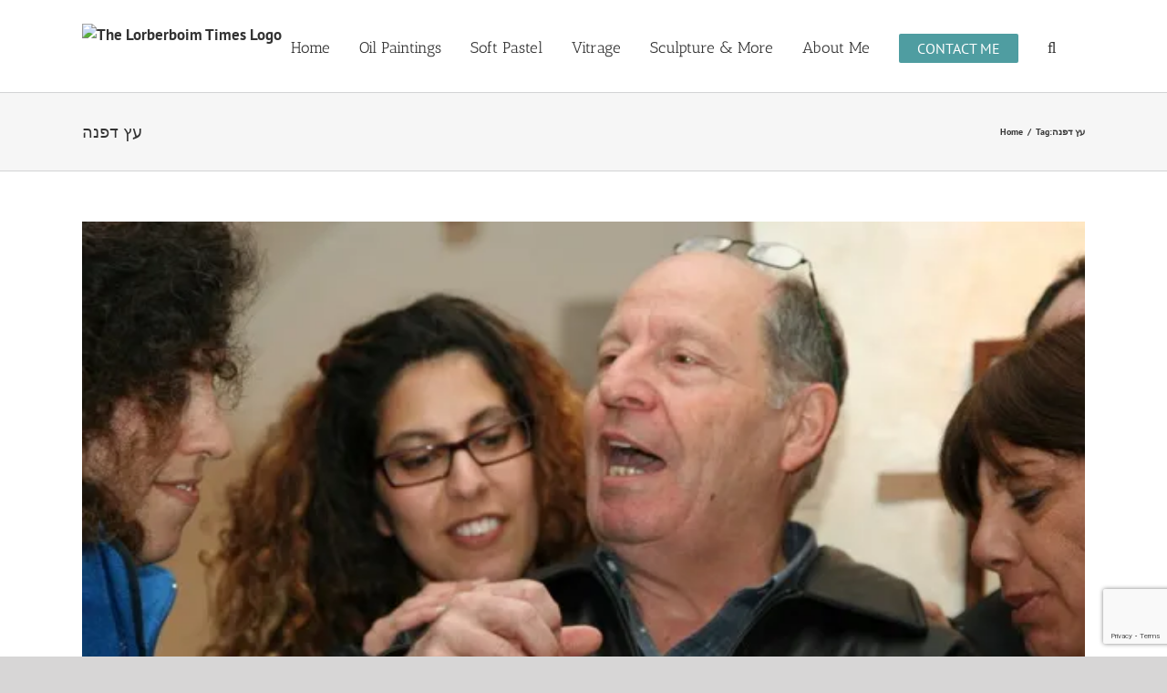

--- FILE ---
content_type: text/html; charset=utf-8
request_url: https://www.google.com/recaptcha/api2/anchor?ar=1&k=6LeBEHcgAAAAAKAo1bcEiM4d6thmZzi2E2-7WZoB&co=aHR0cHM6Ly9sb3JiZXJib2ltLmNvbTo0NDM.&hl=en&v=PoyoqOPhxBO7pBk68S4YbpHZ&size=invisible&anchor-ms=20000&execute-ms=30000&cb=1czc66bjka64
body_size: 48411
content:
<!DOCTYPE HTML><html dir="ltr" lang="en"><head><meta http-equiv="Content-Type" content="text/html; charset=UTF-8">
<meta http-equiv="X-UA-Compatible" content="IE=edge">
<title>reCAPTCHA</title>
<style type="text/css">
/* cyrillic-ext */
@font-face {
  font-family: 'Roboto';
  font-style: normal;
  font-weight: 400;
  font-stretch: 100%;
  src: url(//fonts.gstatic.com/s/roboto/v48/KFO7CnqEu92Fr1ME7kSn66aGLdTylUAMa3GUBHMdazTgWw.woff2) format('woff2');
  unicode-range: U+0460-052F, U+1C80-1C8A, U+20B4, U+2DE0-2DFF, U+A640-A69F, U+FE2E-FE2F;
}
/* cyrillic */
@font-face {
  font-family: 'Roboto';
  font-style: normal;
  font-weight: 400;
  font-stretch: 100%;
  src: url(//fonts.gstatic.com/s/roboto/v48/KFO7CnqEu92Fr1ME7kSn66aGLdTylUAMa3iUBHMdazTgWw.woff2) format('woff2');
  unicode-range: U+0301, U+0400-045F, U+0490-0491, U+04B0-04B1, U+2116;
}
/* greek-ext */
@font-face {
  font-family: 'Roboto';
  font-style: normal;
  font-weight: 400;
  font-stretch: 100%;
  src: url(//fonts.gstatic.com/s/roboto/v48/KFO7CnqEu92Fr1ME7kSn66aGLdTylUAMa3CUBHMdazTgWw.woff2) format('woff2');
  unicode-range: U+1F00-1FFF;
}
/* greek */
@font-face {
  font-family: 'Roboto';
  font-style: normal;
  font-weight: 400;
  font-stretch: 100%;
  src: url(//fonts.gstatic.com/s/roboto/v48/KFO7CnqEu92Fr1ME7kSn66aGLdTylUAMa3-UBHMdazTgWw.woff2) format('woff2');
  unicode-range: U+0370-0377, U+037A-037F, U+0384-038A, U+038C, U+038E-03A1, U+03A3-03FF;
}
/* math */
@font-face {
  font-family: 'Roboto';
  font-style: normal;
  font-weight: 400;
  font-stretch: 100%;
  src: url(//fonts.gstatic.com/s/roboto/v48/KFO7CnqEu92Fr1ME7kSn66aGLdTylUAMawCUBHMdazTgWw.woff2) format('woff2');
  unicode-range: U+0302-0303, U+0305, U+0307-0308, U+0310, U+0312, U+0315, U+031A, U+0326-0327, U+032C, U+032F-0330, U+0332-0333, U+0338, U+033A, U+0346, U+034D, U+0391-03A1, U+03A3-03A9, U+03B1-03C9, U+03D1, U+03D5-03D6, U+03F0-03F1, U+03F4-03F5, U+2016-2017, U+2034-2038, U+203C, U+2040, U+2043, U+2047, U+2050, U+2057, U+205F, U+2070-2071, U+2074-208E, U+2090-209C, U+20D0-20DC, U+20E1, U+20E5-20EF, U+2100-2112, U+2114-2115, U+2117-2121, U+2123-214F, U+2190, U+2192, U+2194-21AE, U+21B0-21E5, U+21F1-21F2, U+21F4-2211, U+2213-2214, U+2216-22FF, U+2308-230B, U+2310, U+2319, U+231C-2321, U+2336-237A, U+237C, U+2395, U+239B-23B7, U+23D0, U+23DC-23E1, U+2474-2475, U+25AF, U+25B3, U+25B7, U+25BD, U+25C1, U+25CA, U+25CC, U+25FB, U+266D-266F, U+27C0-27FF, U+2900-2AFF, U+2B0E-2B11, U+2B30-2B4C, U+2BFE, U+3030, U+FF5B, U+FF5D, U+1D400-1D7FF, U+1EE00-1EEFF;
}
/* symbols */
@font-face {
  font-family: 'Roboto';
  font-style: normal;
  font-weight: 400;
  font-stretch: 100%;
  src: url(//fonts.gstatic.com/s/roboto/v48/KFO7CnqEu92Fr1ME7kSn66aGLdTylUAMaxKUBHMdazTgWw.woff2) format('woff2');
  unicode-range: U+0001-000C, U+000E-001F, U+007F-009F, U+20DD-20E0, U+20E2-20E4, U+2150-218F, U+2190, U+2192, U+2194-2199, U+21AF, U+21E6-21F0, U+21F3, U+2218-2219, U+2299, U+22C4-22C6, U+2300-243F, U+2440-244A, U+2460-24FF, U+25A0-27BF, U+2800-28FF, U+2921-2922, U+2981, U+29BF, U+29EB, U+2B00-2BFF, U+4DC0-4DFF, U+FFF9-FFFB, U+10140-1018E, U+10190-1019C, U+101A0, U+101D0-101FD, U+102E0-102FB, U+10E60-10E7E, U+1D2C0-1D2D3, U+1D2E0-1D37F, U+1F000-1F0FF, U+1F100-1F1AD, U+1F1E6-1F1FF, U+1F30D-1F30F, U+1F315, U+1F31C, U+1F31E, U+1F320-1F32C, U+1F336, U+1F378, U+1F37D, U+1F382, U+1F393-1F39F, U+1F3A7-1F3A8, U+1F3AC-1F3AF, U+1F3C2, U+1F3C4-1F3C6, U+1F3CA-1F3CE, U+1F3D4-1F3E0, U+1F3ED, U+1F3F1-1F3F3, U+1F3F5-1F3F7, U+1F408, U+1F415, U+1F41F, U+1F426, U+1F43F, U+1F441-1F442, U+1F444, U+1F446-1F449, U+1F44C-1F44E, U+1F453, U+1F46A, U+1F47D, U+1F4A3, U+1F4B0, U+1F4B3, U+1F4B9, U+1F4BB, U+1F4BF, U+1F4C8-1F4CB, U+1F4D6, U+1F4DA, U+1F4DF, U+1F4E3-1F4E6, U+1F4EA-1F4ED, U+1F4F7, U+1F4F9-1F4FB, U+1F4FD-1F4FE, U+1F503, U+1F507-1F50B, U+1F50D, U+1F512-1F513, U+1F53E-1F54A, U+1F54F-1F5FA, U+1F610, U+1F650-1F67F, U+1F687, U+1F68D, U+1F691, U+1F694, U+1F698, U+1F6AD, U+1F6B2, U+1F6B9-1F6BA, U+1F6BC, U+1F6C6-1F6CF, U+1F6D3-1F6D7, U+1F6E0-1F6EA, U+1F6F0-1F6F3, U+1F6F7-1F6FC, U+1F700-1F7FF, U+1F800-1F80B, U+1F810-1F847, U+1F850-1F859, U+1F860-1F887, U+1F890-1F8AD, U+1F8B0-1F8BB, U+1F8C0-1F8C1, U+1F900-1F90B, U+1F93B, U+1F946, U+1F984, U+1F996, U+1F9E9, U+1FA00-1FA6F, U+1FA70-1FA7C, U+1FA80-1FA89, U+1FA8F-1FAC6, U+1FACE-1FADC, U+1FADF-1FAE9, U+1FAF0-1FAF8, U+1FB00-1FBFF;
}
/* vietnamese */
@font-face {
  font-family: 'Roboto';
  font-style: normal;
  font-weight: 400;
  font-stretch: 100%;
  src: url(//fonts.gstatic.com/s/roboto/v48/KFO7CnqEu92Fr1ME7kSn66aGLdTylUAMa3OUBHMdazTgWw.woff2) format('woff2');
  unicode-range: U+0102-0103, U+0110-0111, U+0128-0129, U+0168-0169, U+01A0-01A1, U+01AF-01B0, U+0300-0301, U+0303-0304, U+0308-0309, U+0323, U+0329, U+1EA0-1EF9, U+20AB;
}
/* latin-ext */
@font-face {
  font-family: 'Roboto';
  font-style: normal;
  font-weight: 400;
  font-stretch: 100%;
  src: url(//fonts.gstatic.com/s/roboto/v48/KFO7CnqEu92Fr1ME7kSn66aGLdTylUAMa3KUBHMdazTgWw.woff2) format('woff2');
  unicode-range: U+0100-02BA, U+02BD-02C5, U+02C7-02CC, U+02CE-02D7, U+02DD-02FF, U+0304, U+0308, U+0329, U+1D00-1DBF, U+1E00-1E9F, U+1EF2-1EFF, U+2020, U+20A0-20AB, U+20AD-20C0, U+2113, U+2C60-2C7F, U+A720-A7FF;
}
/* latin */
@font-face {
  font-family: 'Roboto';
  font-style: normal;
  font-weight: 400;
  font-stretch: 100%;
  src: url(//fonts.gstatic.com/s/roboto/v48/KFO7CnqEu92Fr1ME7kSn66aGLdTylUAMa3yUBHMdazQ.woff2) format('woff2');
  unicode-range: U+0000-00FF, U+0131, U+0152-0153, U+02BB-02BC, U+02C6, U+02DA, U+02DC, U+0304, U+0308, U+0329, U+2000-206F, U+20AC, U+2122, U+2191, U+2193, U+2212, U+2215, U+FEFF, U+FFFD;
}
/* cyrillic-ext */
@font-face {
  font-family: 'Roboto';
  font-style: normal;
  font-weight: 500;
  font-stretch: 100%;
  src: url(//fonts.gstatic.com/s/roboto/v48/KFO7CnqEu92Fr1ME7kSn66aGLdTylUAMa3GUBHMdazTgWw.woff2) format('woff2');
  unicode-range: U+0460-052F, U+1C80-1C8A, U+20B4, U+2DE0-2DFF, U+A640-A69F, U+FE2E-FE2F;
}
/* cyrillic */
@font-face {
  font-family: 'Roboto';
  font-style: normal;
  font-weight: 500;
  font-stretch: 100%;
  src: url(//fonts.gstatic.com/s/roboto/v48/KFO7CnqEu92Fr1ME7kSn66aGLdTylUAMa3iUBHMdazTgWw.woff2) format('woff2');
  unicode-range: U+0301, U+0400-045F, U+0490-0491, U+04B0-04B1, U+2116;
}
/* greek-ext */
@font-face {
  font-family: 'Roboto';
  font-style: normal;
  font-weight: 500;
  font-stretch: 100%;
  src: url(//fonts.gstatic.com/s/roboto/v48/KFO7CnqEu92Fr1ME7kSn66aGLdTylUAMa3CUBHMdazTgWw.woff2) format('woff2');
  unicode-range: U+1F00-1FFF;
}
/* greek */
@font-face {
  font-family: 'Roboto';
  font-style: normal;
  font-weight: 500;
  font-stretch: 100%;
  src: url(//fonts.gstatic.com/s/roboto/v48/KFO7CnqEu92Fr1ME7kSn66aGLdTylUAMa3-UBHMdazTgWw.woff2) format('woff2');
  unicode-range: U+0370-0377, U+037A-037F, U+0384-038A, U+038C, U+038E-03A1, U+03A3-03FF;
}
/* math */
@font-face {
  font-family: 'Roboto';
  font-style: normal;
  font-weight: 500;
  font-stretch: 100%;
  src: url(//fonts.gstatic.com/s/roboto/v48/KFO7CnqEu92Fr1ME7kSn66aGLdTylUAMawCUBHMdazTgWw.woff2) format('woff2');
  unicode-range: U+0302-0303, U+0305, U+0307-0308, U+0310, U+0312, U+0315, U+031A, U+0326-0327, U+032C, U+032F-0330, U+0332-0333, U+0338, U+033A, U+0346, U+034D, U+0391-03A1, U+03A3-03A9, U+03B1-03C9, U+03D1, U+03D5-03D6, U+03F0-03F1, U+03F4-03F5, U+2016-2017, U+2034-2038, U+203C, U+2040, U+2043, U+2047, U+2050, U+2057, U+205F, U+2070-2071, U+2074-208E, U+2090-209C, U+20D0-20DC, U+20E1, U+20E5-20EF, U+2100-2112, U+2114-2115, U+2117-2121, U+2123-214F, U+2190, U+2192, U+2194-21AE, U+21B0-21E5, U+21F1-21F2, U+21F4-2211, U+2213-2214, U+2216-22FF, U+2308-230B, U+2310, U+2319, U+231C-2321, U+2336-237A, U+237C, U+2395, U+239B-23B7, U+23D0, U+23DC-23E1, U+2474-2475, U+25AF, U+25B3, U+25B7, U+25BD, U+25C1, U+25CA, U+25CC, U+25FB, U+266D-266F, U+27C0-27FF, U+2900-2AFF, U+2B0E-2B11, U+2B30-2B4C, U+2BFE, U+3030, U+FF5B, U+FF5D, U+1D400-1D7FF, U+1EE00-1EEFF;
}
/* symbols */
@font-face {
  font-family: 'Roboto';
  font-style: normal;
  font-weight: 500;
  font-stretch: 100%;
  src: url(//fonts.gstatic.com/s/roboto/v48/KFO7CnqEu92Fr1ME7kSn66aGLdTylUAMaxKUBHMdazTgWw.woff2) format('woff2');
  unicode-range: U+0001-000C, U+000E-001F, U+007F-009F, U+20DD-20E0, U+20E2-20E4, U+2150-218F, U+2190, U+2192, U+2194-2199, U+21AF, U+21E6-21F0, U+21F3, U+2218-2219, U+2299, U+22C4-22C6, U+2300-243F, U+2440-244A, U+2460-24FF, U+25A0-27BF, U+2800-28FF, U+2921-2922, U+2981, U+29BF, U+29EB, U+2B00-2BFF, U+4DC0-4DFF, U+FFF9-FFFB, U+10140-1018E, U+10190-1019C, U+101A0, U+101D0-101FD, U+102E0-102FB, U+10E60-10E7E, U+1D2C0-1D2D3, U+1D2E0-1D37F, U+1F000-1F0FF, U+1F100-1F1AD, U+1F1E6-1F1FF, U+1F30D-1F30F, U+1F315, U+1F31C, U+1F31E, U+1F320-1F32C, U+1F336, U+1F378, U+1F37D, U+1F382, U+1F393-1F39F, U+1F3A7-1F3A8, U+1F3AC-1F3AF, U+1F3C2, U+1F3C4-1F3C6, U+1F3CA-1F3CE, U+1F3D4-1F3E0, U+1F3ED, U+1F3F1-1F3F3, U+1F3F5-1F3F7, U+1F408, U+1F415, U+1F41F, U+1F426, U+1F43F, U+1F441-1F442, U+1F444, U+1F446-1F449, U+1F44C-1F44E, U+1F453, U+1F46A, U+1F47D, U+1F4A3, U+1F4B0, U+1F4B3, U+1F4B9, U+1F4BB, U+1F4BF, U+1F4C8-1F4CB, U+1F4D6, U+1F4DA, U+1F4DF, U+1F4E3-1F4E6, U+1F4EA-1F4ED, U+1F4F7, U+1F4F9-1F4FB, U+1F4FD-1F4FE, U+1F503, U+1F507-1F50B, U+1F50D, U+1F512-1F513, U+1F53E-1F54A, U+1F54F-1F5FA, U+1F610, U+1F650-1F67F, U+1F687, U+1F68D, U+1F691, U+1F694, U+1F698, U+1F6AD, U+1F6B2, U+1F6B9-1F6BA, U+1F6BC, U+1F6C6-1F6CF, U+1F6D3-1F6D7, U+1F6E0-1F6EA, U+1F6F0-1F6F3, U+1F6F7-1F6FC, U+1F700-1F7FF, U+1F800-1F80B, U+1F810-1F847, U+1F850-1F859, U+1F860-1F887, U+1F890-1F8AD, U+1F8B0-1F8BB, U+1F8C0-1F8C1, U+1F900-1F90B, U+1F93B, U+1F946, U+1F984, U+1F996, U+1F9E9, U+1FA00-1FA6F, U+1FA70-1FA7C, U+1FA80-1FA89, U+1FA8F-1FAC6, U+1FACE-1FADC, U+1FADF-1FAE9, U+1FAF0-1FAF8, U+1FB00-1FBFF;
}
/* vietnamese */
@font-face {
  font-family: 'Roboto';
  font-style: normal;
  font-weight: 500;
  font-stretch: 100%;
  src: url(//fonts.gstatic.com/s/roboto/v48/KFO7CnqEu92Fr1ME7kSn66aGLdTylUAMa3OUBHMdazTgWw.woff2) format('woff2');
  unicode-range: U+0102-0103, U+0110-0111, U+0128-0129, U+0168-0169, U+01A0-01A1, U+01AF-01B0, U+0300-0301, U+0303-0304, U+0308-0309, U+0323, U+0329, U+1EA0-1EF9, U+20AB;
}
/* latin-ext */
@font-face {
  font-family: 'Roboto';
  font-style: normal;
  font-weight: 500;
  font-stretch: 100%;
  src: url(//fonts.gstatic.com/s/roboto/v48/KFO7CnqEu92Fr1ME7kSn66aGLdTylUAMa3KUBHMdazTgWw.woff2) format('woff2');
  unicode-range: U+0100-02BA, U+02BD-02C5, U+02C7-02CC, U+02CE-02D7, U+02DD-02FF, U+0304, U+0308, U+0329, U+1D00-1DBF, U+1E00-1E9F, U+1EF2-1EFF, U+2020, U+20A0-20AB, U+20AD-20C0, U+2113, U+2C60-2C7F, U+A720-A7FF;
}
/* latin */
@font-face {
  font-family: 'Roboto';
  font-style: normal;
  font-weight: 500;
  font-stretch: 100%;
  src: url(//fonts.gstatic.com/s/roboto/v48/KFO7CnqEu92Fr1ME7kSn66aGLdTylUAMa3yUBHMdazQ.woff2) format('woff2');
  unicode-range: U+0000-00FF, U+0131, U+0152-0153, U+02BB-02BC, U+02C6, U+02DA, U+02DC, U+0304, U+0308, U+0329, U+2000-206F, U+20AC, U+2122, U+2191, U+2193, U+2212, U+2215, U+FEFF, U+FFFD;
}
/* cyrillic-ext */
@font-face {
  font-family: 'Roboto';
  font-style: normal;
  font-weight: 900;
  font-stretch: 100%;
  src: url(//fonts.gstatic.com/s/roboto/v48/KFO7CnqEu92Fr1ME7kSn66aGLdTylUAMa3GUBHMdazTgWw.woff2) format('woff2');
  unicode-range: U+0460-052F, U+1C80-1C8A, U+20B4, U+2DE0-2DFF, U+A640-A69F, U+FE2E-FE2F;
}
/* cyrillic */
@font-face {
  font-family: 'Roboto';
  font-style: normal;
  font-weight: 900;
  font-stretch: 100%;
  src: url(//fonts.gstatic.com/s/roboto/v48/KFO7CnqEu92Fr1ME7kSn66aGLdTylUAMa3iUBHMdazTgWw.woff2) format('woff2');
  unicode-range: U+0301, U+0400-045F, U+0490-0491, U+04B0-04B1, U+2116;
}
/* greek-ext */
@font-face {
  font-family: 'Roboto';
  font-style: normal;
  font-weight: 900;
  font-stretch: 100%;
  src: url(//fonts.gstatic.com/s/roboto/v48/KFO7CnqEu92Fr1ME7kSn66aGLdTylUAMa3CUBHMdazTgWw.woff2) format('woff2');
  unicode-range: U+1F00-1FFF;
}
/* greek */
@font-face {
  font-family: 'Roboto';
  font-style: normal;
  font-weight: 900;
  font-stretch: 100%;
  src: url(//fonts.gstatic.com/s/roboto/v48/KFO7CnqEu92Fr1ME7kSn66aGLdTylUAMa3-UBHMdazTgWw.woff2) format('woff2');
  unicode-range: U+0370-0377, U+037A-037F, U+0384-038A, U+038C, U+038E-03A1, U+03A3-03FF;
}
/* math */
@font-face {
  font-family: 'Roboto';
  font-style: normal;
  font-weight: 900;
  font-stretch: 100%;
  src: url(//fonts.gstatic.com/s/roboto/v48/KFO7CnqEu92Fr1ME7kSn66aGLdTylUAMawCUBHMdazTgWw.woff2) format('woff2');
  unicode-range: U+0302-0303, U+0305, U+0307-0308, U+0310, U+0312, U+0315, U+031A, U+0326-0327, U+032C, U+032F-0330, U+0332-0333, U+0338, U+033A, U+0346, U+034D, U+0391-03A1, U+03A3-03A9, U+03B1-03C9, U+03D1, U+03D5-03D6, U+03F0-03F1, U+03F4-03F5, U+2016-2017, U+2034-2038, U+203C, U+2040, U+2043, U+2047, U+2050, U+2057, U+205F, U+2070-2071, U+2074-208E, U+2090-209C, U+20D0-20DC, U+20E1, U+20E5-20EF, U+2100-2112, U+2114-2115, U+2117-2121, U+2123-214F, U+2190, U+2192, U+2194-21AE, U+21B0-21E5, U+21F1-21F2, U+21F4-2211, U+2213-2214, U+2216-22FF, U+2308-230B, U+2310, U+2319, U+231C-2321, U+2336-237A, U+237C, U+2395, U+239B-23B7, U+23D0, U+23DC-23E1, U+2474-2475, U+25AF, U+25B3, U+25B7, U+25BD, U+25C1, U+25CA, U+25CC, U+25FB, U+266D-266F, U+27C0-27FF, U+2900-2AFF, U+2B0E-2B11, U+2B30-2B4C, U+2BFE, U+3030, U+FF5B, U+FF5D, U+1D400-1D7FF, U+1EE00-1EEFF;
}
/* symbols */
@font-face {
  font-family: 'Roboto';
  font-style: normal;
  font-weight: 900;
  font-stretch: 100%;
  src: url(//fonts.gstatic.com/s/roboto/v48/KFO7CnqEu92Fr1ME7kSn66aGLdTylUAMaxKUBHMdazTgWw.woff2) format('woff2');
  unicode-range: U+0001-000C, U+000E-001F, U+007F-009F, U+20DD-20E0, U+20E2-20E4, U+2150-218F, U+2190, U+2192, U+2194-2199, U+21AF, U+21E6-21F0, U+21F3, U+2218-2219, U+2299, U+22C4-22C6, U+2300-243F, U+2440-244A, U+2460-24FF, U+25A0-27BF, U+2800-28FF, U+2921-2922, U+2981, U+29BF, U+29EB, U+2B00-2BFF, U+4DC0-4DFF, U+FFF9-FFFB, U+10140-1018E, U+10190-1019C, U+101A0, U+101D0-101FD, U+102E0-102FB, U+10E60-10E7E, U+1D2C0-1D2D3, U+1D2E0-1D37F, U+1F000-1F0FF, U+1F100-1F1AD, U+1F1E6-1F1FF, U+1F30D-1F30F, U+1F315, U+1F31C, U+1F31E, U+1F320-1F32C, U+1F336, U+1F378, U+1F37D, U+1F382, U+1F393-1F39F, U+1F3A7-1F3A8, U+1F3AC-1F3AF, U+1F3C2, U+1F3C4-1F3C6, U+1F3CA-1F3CE, U+1F3D4-1F3E0, U+1F3ED, U+1F3F1-1F3F3, U+1F3F5-1F3F7, U+1F408, U+1F415, U+1F41F, U+1F426, U+1F43F, U+1F441-1F442, U+1F444, U+1F446-1F449, U+1F44C-1F44E, U+1F453, U+1F46A, U+1F47D, U+1F4A3, U+1F4B0, U+1F4B3, U+1F4B9, U+1F4BB, U+1F4BF, U+1F4C8-1F4CB, U+1F4D6, U+1F4DA, U+1F4DF, U+1F4E3-1F4E6, U+1F4EA-1F4ED, U+1F4F7, U+1F4F9-1F4FB, U+1F4FD-1F4FE, U+1F503, U+1F507-1F50B, U+1F50D, U+1F512-1F513, U+1F53E-1F54A, U+1F54F-1F5FA, U+1F610, U+1F650-1F67F, U+1F687, U+1F68D, U+1F691, U+1F694, U+1F698, U+1F6AD, U+1F6B2, U+1F6B9-1F6BA, U+1F6BC, U+1F6C6-1F6CF, U+1F6D3-1F6D7, U+1F6E0-1F6EA, U+1F6F0-1F6F3, U+1F6F7-1F6FC, U+1F700-1F7FF, U+1F800-1F80B, U+1F810-1F847, U+1F850-1F859, U+1F860-1F887, U+1F890-1F8AD, U+1F8B0-1F8BB, U+1F8C0-1F8C1, U+1F900-1F90B, U+1F93B, U+1F946, U+1F984, U+1F996, U+1F9E9, U+1FA00-1FA6F, U+1FA70-1FA7C, U+1FA80-1FA89, U+1FA8F-1FAC6, U+1FACE-1FADC, U+1FADF-1FAE9, U+1FAF0-1FAF8, U+1FB00-1FBFF;
}
/* vietnamese */
@font-face {
  font-family: 'Roboto';
  font-style: normal;
  font-weight: 900;
  font-stretch: 100%;
  src: url(//fonts.gstatic.com/s/roboto/v48/KFO7CnqEu92Fr1ME7kSn66aGLdTylUAMa3OUBHMdazTgWw.woff2) format('woff2');
  unicode-range: U+0102-0103, U+0110-0111, U+0128-0129, U+0168-0169, U+01A0-01A1, U+01AF-01B0, U+0300-0301, U+0303-0304, U+0308-0309, U+0323, U+0329, U+1EA0-1EF9, U+20AB;
}
/* latin-ext */
@font-face {
  font-family: 'Roboto';
  font-style: normal;
  font-weight: 900;
  font-stretch: 100%;
  src: url(//fonts.gstatic.com/s/roboto/v48/KFO7CnqEu92Fr1ME7kSn66aGLdTylUAMa3KUBHMdazTgWw.woff2) format('woff2');
  unicode-range: U+0100-02BA, U+02BD-02C5, U+02C7-02CC, U+02CE-02D7, U+02DD-02FF, U+0304, U+0308, U+0329, U+1D00-1DBF, U+1E00-1E9F, U+1EF2-1EFF, U+2020, U+20A0-20AB, U+20AD-20C0, U+2113, U+2C60-2C7F, U+A720-A7FF;
}
/* latin */
@font-face {
  font-family: 'Roboto';
  font-style: normal;
  font-weight: 900;
  font-stretch: 100%;
  src: url(//fonts.gstatic.com/s/roboto/v48/KFO7CnqEu92Fr1ME7kSn66aGLdTylUAMa3yUBHMdazQ.woff2) format('woff2');
  unicode-range: U+0000-00FF, U+0131, U+0152-0153, U+02BB-02BC, U+02C6, U+02DA, U+02DC, U+0304, U+0308, U+0329, U+2000-206F, U+20AC, U+2122, U+2191, U+2193, U+2212, U+2215, U+FEFF, U+FFFD;
}

</style>
<link rel="stylesheet" type="text/css" href="https://www.gstatic.com/recaptcha/releases/PoyoqOPhxBO7pBk68S4YbpHZ/styles__ltr.css">
<script nonce="m1mnewqzZ1G2GIqlWogbyw" type="text/javascript">window['__recaptcha_api'] = 'https://www.google.com/recaptcha/api2/';</script>
<script type="text/javascript" src="https://www.gstatic.com/recaptcha/releases/PoyoqOPhxBO7pBk68S4YbpHZ/recaptcha__en.js" nonce="m1mnewqzZ1G2GIqlWogbyw">
      
    </script></head>
<body><div id="rc-anchor-alert" class="rc-anchor-alert"></div>
<input type="hidden" id="recaptcha-token" value="[base64]">
<script type="text/javascript" nonce="m1mnewqzZ1G2GIqlWogbyw">
      recaptcha.anchor.Main.init("[\x22ainput\x22,[\x22bgdata\x22,\x22\x22,\[base64]/[base64]/[base64]/bmV3IHJbeF0oY1swXSk6RT09Mj9uZXcgclt4XShjWzBdLGNbMV0pOkU9PTM/bmV3IHJbeF0oY1swXSxjWzFdLGNbMl0pOkU9PTQ/[base64]/[base64]/[base64]/[base64]/[base64]/[base64]/[base64]/[base64]\x22,\[base64]\\u003d\\u003d\x22,\[base64]/ChU9xw58qw7rDqjE9wpkhw4DCo8KJf0jDiAh0d8OnQ8KxwpPCr8OCYgUcOMOzw5rCni3Du8KUw4nDuMOAacKsGxUgWSwyw4DCuntZw5HDg8KGwo5Owr8dwp/[base64]/Dnx8NMcOsQlszw7HCpmzCt8O9C2XCs0tnw4F+wpHCpsKBwqHCvsKneyjCvE/Cq8KCw7TCgsO9asOnw7gYwonCmMK/Im4PUzIbM8KXwqXCv0HDnlTCiAEswo0ZwqjClsOoNsKFGAHDjG8Lb8OUworCtUx5fmktwqjCrwh3w5VOUW3DggzCnXE2M8Kaw4HDssK3w7o5OmDDoMOBwqTCqMO/AsO0esO/f8Kaw53DkFTDhgDDscOxHcKqLA3CiSl2IMOrwo8jEMO2wpEsE8K9w7BOwpBoOMOuwqDDsMKDSTcWw6rDlsKvCg3Dh1XCnsOeETXDjhhWLUlJw7nCnWPDtCTDuQodR1/[base64]/Cp3PCll3DlsODw5UKRcKwVMKDJF3Cmhcfw7HClcO8wrBNw5/DjcKewq/DilEeGsOewqLCm8KQw6l/VcOCTW3ChsOAPTzDm8KCS8KmV2Z+RHNWw6ogV1dwUsOtQ8Khw6bCoMKrw6IVQcKZX8KgHTFBNMKCw53DnUXDn33DqC7ChVxVNcK1UMORw5hzw70Jwq1AFhzCs8O7XxjDhcKHWsKAw7tjw45ZCcK2w4/[base64]/DtRAqw7BYw7pnP3fDqlDCrsKnDMKww4bDhsOkwoDDh8OnNAfDsMKVHDrCn8ONw7JawqzDusK+woVybsOGwo1owp1wwprDjl0aw61kbsOTwoZPEsOCw6HCo8O2woYyw6LDuMOtRcKGw6dVwrnDvwcYJcOXw6Ryw6HCpVnCsD7Djigcwqp0MXfClG/DkgkUw7jDrsKWdBhew5ZHDmnCqsOyw6LCswDDoR3DnA7DrcOjw7puwqMww7nCtCvCvMOXJsOAw5QqbS59w70Lw6NJc08IRsOGw7gBw7/DpDJkwpjCoUfCiknCpW54wpDCp8K7w7XCmzA9wpY+w7VvF8OFwrDCjMOewpLDocKjaWMNwr3CuMKWdDfDi8Onw7IMw7rDhMKnw49XVX/[base64]/DrVfDv8OAcnXDhzJEwotxw5BAwqbCqMK+wq0mI8KRZjnCkhXCpD7CpTLDrHUOw6vDm8KiOyo9w40JTsOiwqYSUcOPWnhzRsOYPcO7bcOUwqbCrknChm9hJ8OaNTLCpMKowqXDjUBOwo9JO8OTFsOHw7XDoR9pw4zDoy5uw6DCtMOjwpfDrcOiw6zCulzDlhsHw5/CiQTCrsKPOV0cw5fDqcKTHXXCtsKbw7kcCUrDjFHCksKfwpDCuT8hwp3CtD/CgsOBw74OwpI3w5fDllciFcK9wrLDs0g5M8Ojd8KyYz7DosK3bhDCssKYwqkXw54IeTHDn8OnwrEDFMO5wqwLesOQbcOAPsOtPQR3w707w4Zow7XDh1nDtznDuMOjwo/CtMKxGMKiw4PCmErDs8OoX8O5Um8TNzkHJsKxwozChSQpw7fCgBPCiCrCjFR9w6bCssKHw6Feb34/w6PDiW/DlsOce1saw7sZacKxw5Vrwo4gw6HDvHfDonRww4o7wrQzw4rDnsOIwrDDqsKLw4Q7PcKqw5/DhivDnMOcCn/Cs2HDqMOQFx3DjsKFdGfDmcODw402DC81wqzDqXcdeMOFbMO2wrvClRbCkcKAecOiw4/DngxgHAnCnQ7DucKEwrF/wrXCu8OqwprDkx/DnMKcw7bCnDgKwpvCniXDjsKxAy0PITLDkMO0UmPDt8K2wo8uw4nCtUcLw5V0w7PCkxbCjMOnw5LCrsKbEsOrWMKwJsOnUsKrw6tfWcOpw73DomE1f8OjbMKFQMOCasOVGx7DucKww6B1AwHCoRbCiMOWw4XCmmQLwoVZwq/DvDTCuVdZwrzDrsKww7XChEJ7w5AbGsKhbcOewplDccKRM0MZwo/Cjx3CicKXwokiJsKfIytlwpsJwqArJzHDuzEww6Q+w7Jlw7zCjVjCuHlqw73DqiF5OErCmGYRwqXCh0bDrFzDocKtQGcCw43CmzjDpznDmsKAw7rCp8Kzw7IwwrlfEDzDsXtaw5nCuMKLKMOfwq7CuMKFw6QJHcOkDcK5w6xmw6Mmczt1WgvDssOjw4/CuS3CiGrDkGTDrmhmeHEGZS/Dt8KiTWwaw6zDpMKEwrp9KcODw7ZRQibCvBoJw5/[base64]/CmxE0HsKww6I3wrDCo8K2wp86wqI8fsKkARvCmXd5D8OZNWIaw5/CksOhTsKPKnQfwqpTSMKNd8KBw6ZQwqPCo8OQcXYWw6EFw73CuybCssOSTcONFBLDhsO9w5Rww6YDw6/Dl3/[base64]/BMO2wrVhH30ySlLCjDvCrsKIOcKwbEHDqBAtw5NZwq7CqxIQw7IdOgHDnsKbw7Bvw7PCgcK5a0YlwpnCs8KHw7FBMMOOw7RQw67Di8OTwrd6w7dUw5LDmMKAWCnDtzbCssOOYR5Qwr0ZbGvCr8KvcsKbw5olw55yw6XDjMKVwosXwrLCucOcwrTClG9/XA3CosKawqjCtkluw4d8wojCl1wlwpTCsVLCu8Kiw69mwozDs8OvwrtRZcOKB8OZwq/Dp8KqwrNDflYPw75ew4vCqQzCihMXaSUXcFzCs8KSWcKVwqx/A8Ove8KYaSJSU8OCAiMdwpJ8w5MyWcKXbMKjwq7CpVrDoBYMKsOlwpbDrB1fSsKIMcKrbWU/w5nDo8O3LFnDp8K/w4YydBTDgcOvw6BtCsO/XBfCnwNQwpxcw4DDl8OiZMKswrTCisKCw6LCmX59wpPCtcKIFGvDnsKJwochL8KzEWguDMOIA8OuwobCqzcnMMO1M8OUw6HCnUbCsMOWQsKQKR/CuMO5E8KHw59CbCogNsK4McOGwqXCm8Opwp0wVMKFcMKZw79lw63CmsKaMEvClDEBwoZ0AX1ww6XCixnCr8OBUW1GwowmOkfDgsKgwqbCm8KowrLCkcKLwr/CricTwr/CrWjCmsKvwoU6YgnCmsOmwrPCv8KCwrR5wqHDkz4QS17Dvh3CiVAASCPDqSAtw5DCh0hTQMO8L0oWJcKJwr/DoMO4w4DDulsJX8K0JsKMHcO/woQKdcKeHcOmw7rDlV/CicO/woREwp/CjxQ1M1LCmsO/wodGGEdlw7guw6xhbsK/[base64]/wp82w5bCocKGw4QqEcKsTjDDrsOPw6XCrcKSw5tYEMO0XsOMw6HCnjRGPsKiw4bDmsKDwqUCwqzCnwc3Z8OlU18UM8Ohw6kWEMOCB8OUQHTCv2pWG8K3USfDuMKoCWjChMKZw7zDlsKkHsOcwoPDq3/CncOYw5nDvzvDkQjCvMOyLsK1w78hRS1cwqcoLT5DwovDhcKTw5nDs8K/[base64]/CkcKYYMOdw4Jmwp7ChMKgwoFVHcKsS8KKwqwuwpHDv8KWfH7Cp8Kew4HDonNcwr8hW8K4wpB1XnvDrMK/NGIaw6bCsUREwp/[base64]/[base64]/Cg8KefHbDgnAUScKyVcOew70lw415GwdCwrpdw58zT8OoMsO3w41bScOqwprCisO7AChdw6BJw6bDritKw6XDscKqNjLDgcKBw5gTM8OsT8KqwozDksKPWsOITTphwpotJsO8ccKwwpDDtSR+w4JPSiV/wonDhsK1C8OJwrwow5TDs8OzwqvCiQlqLcKyZMOfJhPDgkLCqsOQwozDiMKXwpfDnMOGKHFywrRWbAA+WcOrUCHCnsK/d8K+VcOBw5zDrm/DoSQUwoErw5Raw7/DlVljOMOowobDs2tHw6VFNsKOwpPCv8OWw6V9DMOlISI+w7jDl8KFA8O8dMObH8OxwpgbwrvCjkh4w75uSjgWw4rDk8OZwrbCmHR3RcOBw6DDkcKNeMKLM8OOXzYbw6ZNw5TCoMO8w5XCuMOULMO0wrtnwpURAcOZwpbCiEtjY8OCEsOKwoN/B1zCnE/Ct0vDohPDqMKnw48jwrTDk8Kmwq5TTTXDvBTCuzoww7EDfTzCoEnCnsK/w4JQO0V/w43Cq8K5w6TCj8KBChQww4UXwokFAjFNVMKHVxPDksOqw7PCssOYwpzDjcO5wqfCujDCiMOvFCLCuAMZBBdAwq/Dl8ORPcKIG8KpdW/DtMOSwoshRsOwCkAoXMKyTsOkSATChDPDhsOLw5TDksO1csOUwprDl8KJw7HDmm9pw70Bw5hOPXQuewpBwrPDhH/CnFzDmgzDoCnCtUnDsm/DncOfw58NBVvCmXBFLcO4wpU3wpfDucK9wpYmw6NRDcKZPMKAwphHHcKUw77CoMOqw51bw74uw4QRwphIHMKvwpxSCG/[base64]/fE/Cp8O+wqoDIcKTFsKLw5QQQcOoQcKyw6lrw7FGwo3Dk8O+wobCtDnDscO1w6VzI8KXG8KNfsK2E2bDgcOBQQpJawYgw4hrwpHDs8Ohw4A2w47CjQQMw5fCu8OSwqrDicOEwqLCu8KFOsOSNsKpFEMiScKCBcKWNsO/w6MvwrQgVGU4LMKDw54jW8OQw4zDh8KOw5MNNBTCucOrBMKwwqTDvEPChzxTwrBnwrFIwpViMcOmQsOhw7xlETzDoSjChCzDhMOdVjhmShsZwrHDjW14IcKvwrV2wp4hwrXDvkDDt8OyA8KIZcKhJsO5wosew5slaH5FKkwmw4Qew70Rw6UZcR/DicKIasOnw5RUwojClMK7w53CkEliwpnCrsK4DcKBwonCmsKRBS/ClFjCq8KWwo7DtsKyTcOTAGLCn8K/[base64]/DrcOHHSPCjcKCCh3Ch8KHY1rDnQDDgSzDrhDChMO5w4l/[base64]/T1TDicKVZsKIA8KPOnpxw5dOwqh6HcODw5jDscOBwp4kUcKXVRRYw7hKw7jCunDDmMKTw4UuwpPDt8KUIcKeIcKPPgdvw71MBw/CiMOGKEwSw5rCnsKzIcOWDB/DsHzCvy1UEsKOHsOPd8OMMcKRZMO3N8KNw6DCrEvDuwDDucK1YGLCjQLCvcKoUcO0woHDtsO6w7F/w5TCjUUPT3jCs8OMw4HDgwrCj8KCwp0/[base64]/ChMO9aiXCk8KGVMOPwq7CpgvDgMKIw5cNTMKiw7JJBsOJc8KtwocYK8KXw5DDm8OvBgvCtXDDpkMzwq4FbFtmIxXDtnvCpcKsBThtw5AcwolQw7LDpMK7w5wlBsKDw61awroXwpLCpB/DuWjCrcK2w7vDklvCq8OswqvCjwbCsMOWT8KeEQ7CiDTCkwfDnMOMM1xowpTDt8Kqw6NCSSh8wqbDnULDtMKtUwHCvMOew47CuMKRwrXChcK9wq4ZwqTChGfDgiPCv3zDicK7OjbDgMK8IsOeS8O+UXk1w5LDl2nDnw4pw6DDkMOgwod/A8KsZQxfGMKUw7UOwr3DnMO1D8KUVzhQwo3DlVPDm3o2AjnDs8OawrIww4NewpvCnXDCkcOJZcOUwrwEAMO3DsKEwqTDoCsfDMOZUWDCmg/[base64]/[base64]/JDVXPDp3AFnCg8OGbRYmKHrDmWjDpTvDgcOaPUBXOU4yQMODwo/[base64]/[base64]/w4xWwoPCp8OaC8OfKMOnah3CsMOvwqgbwrAywpAZRQDCgi/CpgpXPcOkNXHDmcKWC8K/Q1DCssKcAMK3cljCvcOqWQvDo07Ds8OiHsK6NTLDm8KBSW4eUHx/WcOqOCQRw7xRW8K+wr4bw53CnVgxwq/CiMOKw7DCrsKFCcKiczhsBjJ2cQvDtcK8MBpJUcKIMn3Ds8Kww7TDkzcVwqXCt8KpZCNew69DO8KqJsKoQA7DhMKCwoIsSRrDqcOEbsKNw70Bw4zDkQ/CqEDDjwtfw64EwqnDlcOvw481IGjCisO/wojDpyJ+w6XDpsONCMKHw4DDrBXDjMOmw4zCssK7wqfDi8OdwrvDklHDo8Oxw7lLSzxWwpjCnMOKw7HCij04PivCnHldWMKCLsO+worCjMKMwrFJwodQCsO9eS7DjAXDnGDCmcOJGMO2w7slFsOLTMOGwpzCocO7FcOAZcO1w4bCh3JrLMKkb2/[base64]/CqDrDlQJHwqnCnkXDkALCrUxdw6t2Qxg2DsKPUsKDEx1EJzVzPsO/w7DDtRjDicKNw6zDk3HCtcKawpA2RVLCuMKmEMKrVEBJw7tEwpPCosK4wobCjMKaw51fCsOdw5xga8K7BlJ4SFjCpXbChhjDgcKdw6DCicOjwo/DjytOLcKjTxjCssO1wrFRZFvDl1DCoG3DvMOFwqDDksOfw4h5OnXCuh3Cj2JBVcO4wqrDqTDChX3CsWdLQsOuwqk1BCYUKcKSwrI6w53ChMKWw7NLwr7Dqwc2wr/CohzDocKewrdSQR/CoyPDumvCtA/Dq8OUwrV9wp3ChFtVD8KCbSnDkx1PQALDty7CocOiw5bCmMOWwoLDjCXCnUE0fMOiwoDCr8OXbMKUw5FHwqDDgMKVwoZ5wpcsw6pyNsOVwqFUMMOzwpkRwp9GQ8Kyw5xLw5jDjwVfwr7CpMKwfy3DryNnNQbClcOlYMOSw57CnsOGwo80Cn/DpsOlw4rClsKlY8OnBHLCjlkXw4pXw5TCs8KxwoXCl8KIQ8KKw6dwwr16wofCocOYRldgX2l5w5N0wqEfwrPCj8K6w7/Dtx/[base64]/dzIpTWFbHsKOc8O3BRTCuRIuQsOmOcOhMmI6w7jDmsKmbsOfw5ledFnDvWByYG/DkMOlw6bCpAnCmB/CuW/Cr8O0Cz9dfMKrewpBwpI5wr3Ck8OGH8KlKcKCKAENwo3Co2lSO8OOw5rCnMK3CcKUw5HDj8ONbFs7C8OpNMOnwq/CvVTDj8KCVnTCvsOKDzrDoMOrayw/[base64]/[base64]/[base64]/CosO3wrkjw6LDuAPDscKXNhrCmztJw7jClMOPw4Ruw4ZYSsOEZw5VMGlpDcKGAcKXwp9IeCTDqMO/VHHCnMOvwqjDk8KUw7YCH8KmLsKwLMOxPBciwoYhTRLDs8Kjwps9w59KPj1jwqfCpAzDosKcwp5FwoAnEcOxV8Kuw4kEw5hewrXDoDzDhsKiLRxMwqvDljfCsTHCrU/DmQ/[base64]/CgsOrwp5/w7rCl8K4BMOqYWo4H8KxN3RrQ2XCjMKew4cZwr3Dth3DrsK/d8Kzw5c9RcKqw5PDk8K3bhLDvG3Ch8K9a8ODw6/CrRjCnSlMLsOdKMOEwpnDoGbChcK0wobCvMKNw5sJGiPCrsOIAU8SacKgwqtJw7knwrTColdDw6QIwrjCiTEdcFcfB3XCoMOteMK6YyEKw7xmXMKRwoklVsKhwrkxw47Dkl4ZTcKmB2hqFsKaYC7CqW3Cn8KxLCDDoiIIwolQaBIXw6bDmi/CjQ9cK1ddw4HDnjtdwrVKwo9iw69pI8K7wr/DnnvDrsOLw7jCsMK0woNODcOxwo8Ew4YuwrkzdcO6I8OSw6zCgMKrw5vDvT/CqMOyw5PDt8Kew754fiw5wpvCmA7DpcOaYFxWP8OwaytWw6fDoMOcw4TDjyt0wpE/w7huwpPCvcO/W2UHw6fDocOWccOcw4tOBi/DvcOhDwwCw6x4c8K2wr7DhQvCtUvChMOdRUzDr8Kgw4TDu8Okc2/CkcOAwoMwZUzCnMKIwpVVwoPCr1libknDtATChcO/TCzCiMKCE397AcO0NcKBCMOBwoodw5/ClytEPcKLAsO0N8KGAsO+WBnCqw/CjmvDn8KmDMO/FcKUw7BHWsKUUcOawpY5wqoVWE8vZcKdbBHCi8KmwpnDksKTw67Dp8O4OcKeT8KScMOTIsOpwo1awr7CtSnCszp4YGrCtsK+YEXCuwEKRWrDvW4Dwq4dCsK5SUXCrTE4wqwowrDDphjDocOhw5V3w5g2wo8TRmnDgsOiwrUaeRlyw4PCpxzCpsK8JsOBdcKiwq/CgjgnAklpKT/Cqm7CgS7DuEHCoWEjS1EkLsObWB/ClHDDlGXDtsKowoTDmsO/[base64]/[base64]/CrXR2f8O7woNTLMKYAyHDnUs8OU4mJFvDv8OFw6DCpMKdwozDuMKUUMK4YRcQw5DDgzZTwqsxHMKkbUPDnsKtwrPCgsKBw4XDjMKeccKTGcKzwpvCgHbDssOFw710XVpewrbDgMOTdMO6NsKMFsKHwrggC04xaztofm/[base64]/DiQ0w4JcwoUtRgdNTT7CuGvCg8Kjwr94fBc/wpnCjMOowpomwr7Cs8KZwopLfsOPH2HDlwQHDjLDiG/CocO/wognwoN4JgRqwp/CsjprWnlDfsOhw5fDlhzDpMOAGsOPJzNfW1rCqGjCoMO2w77CrT/[base64]/Ctg3CqRvDo3fCuMKfwqNOw5fDrMOBQsOdR8KfwrBhwo4nMg/DvsO6w6LCkMKDJDnDvsK6wqjDgg85w5cBw7sCw5d8JVZrwpjDnsKTcygkw6NfbDh8HsKSQMOZwoI6UEnDicOMe0bCvEp8D8OeOnDDiMK7XcKTWic5SBPDocOkSVx8wqnCpALCvMK9KznDiMKtNVozw6dcwpdIw5AJw4ZoQsOndU/[base64]/CrMKWwrhYGSvCmMOPw4UJe8Kjw4YCwqI4w7TCuDrCnmFow5DDnsOlw7E8w4gTN8KFasK1w6/[base64]/wrjCq2sRQQpscF1fSgFlw5MYVsK3S8KPCgvDo1jCh8OUw7EVEwrDmkc7wpTChcKXwr7Dl8KWw53Dq8O9w7MEw5XCjWbCgsOsaMKZwptxw7xRw6NoLMOyZ2vDhzRaw4PCl8OmZ0HCjxZdwpghN8Olwq/Dol3CtsOGRBvDuMK2fzrDhcOJElbChRXDi0sKScKww4wOw6/Cny7CiMK5wojDtMKeTcOpw6xpwozDtsO6w4VQw7DCiMOwWcOWw6BNacK9ZF1jw5fDgcO+woQXKybDvG7CjnEoJWUfw4fCl8Opw5zCqcOtacOSw5DDmAora8Kxwrt5w4bCqsK6OTnCjMKiw5zCoRsiw4fChG9ywqE3BcO5w6U/JsONUcKyAsOKPsKOw6PDsAbDt8OLTnccHhrDtcOkZsKUCD8REhoQw6Jdwq9JWsOdw4R4SzN+F8O+asO6w5fDrgnCvsOdwqHCtS/[base64]/wp42asKwwoxlUgsTwpnDjVUXFcOsfHQNwr/DicOSw6Jjw43DnsKtZ8Ohw7nDlhDDjcOFdcOKwrPDqE7CtCnCo8O5wqsswrfDi3rDtcOkUMO3GmDDocO1OMKXDMOIw54Iw7xMw7IFYX/CunXChDPCjcOpDl40FynCrzU1wrQgRRfCr8KhPw0cLMKrw71sw7bCjBDDncKvw5BYw7nDpsOywo9pJ8OjwqlQw4LDtMOWIxHCm2vDlMKzwrg5EFTCtsOvOVPDq8KcacOeZCd7aMK5w5bDsMKzaA3Dl8Oew4oHR0XDj8OOLTfDr8KOWQDDm8K/wqw2woTDoB3CijF9w55jJMO2wqgcw7o7GsKiZEAKMW86fsKCFnMRb8KwwpksSnvDtn/CoS0vVTcQw4nCnMK+a8K9w7tlWsKPwostaB7ClRXCuG5tw6t2w53CsELCg8K/w73ChTLCvm/Coi4qIsOjLcKjwoc9EHDDsMK0KcK0wpzCik0Dw47DkMK/Tih0wqomV8Ksw7pAw5DDvC/[base64]/[base64]/DhEjCgSHCvUVBbRA9RMObWsORwq3ClhfDiwXCnMOAUWE6UsK1RXUaw5cWRllrwqk+wpHCvMKaw63CpsOtUzJQw4zCjcOuw6tkCMKpZjrCgcO4w448woglEQDDncO7OS9aLgzDqQ/Cgygcw7MhwqMGGMO8wowjfsOmw7EuTsOEwo4+OUxcGQZywpDCuEgSaVzCoVItXcKheC4QJ2oXXTFmJMOLw6nCpsKiw4lUw6IZV8KOZsOmwotXwqzDnsOSMR8dEAzDq8O+w69bQMOcwrPCjGhQw5/Dsx/ClMKHFcKKwqZKP1EpAiFbwrFsIRDDtcKnY8OpMsKsTMK1wr7Dp8Ooakp5ExjCrsOgZF3Coy7DqyAYw5RFJ8KXwrl+w4HCkkRewqLDrMKuwq0HNMOPwpjDgFfCp8O+wqVrIBZWwpzCpcOVw6DChzAXR2w1DWvDrcKYwqTCp8Kmw4x/[base64]/[base64]/CscOPw7jDucOdw63CncOHwo7CmsOIUcO+bQDCklrClcOVG8OfwrMFdB9EGW/DkB49UEHCgTIGw4Erekh5B8KvwrnDpsOUwp7CqznDqFHCiHtlH8O7I8Oqw5pweDvDmWBfw4Fnw5/CshJGwp7CpzbDun0HQhLDrxrDkSRgw6EuesKrHsKMOmDDlMOywp/DmcKswrvDkMO0JcKaZsOVwq1nwpPDicK6wq0CwrLDjsKvEmfCjTotw4vDvxLCrkvCpMO2wqUuwobCl0bCsh9oBcOtw4/[base64]/CqHTCgVEhGjUow7XClFYcMsOLLcO3cg7DqXpFdsK5w7w+QsOLwqJ+RsKTwpLCknYnWF91Ph4AB8KowrPDpsKkaMKXw4tgw63CiRbCoAh1w7/CgGDCkMK6woo/wqTDj2vCnE5iwqsUw6jDrw1ywoB4w5jCn1vDrjBrEk9SRTgqwr3CncO/P8O2WT8QfcOPwoDCl8OQw77CsMOAwqwsIjrDlDwHw4I4XcObwrfDuWDDu8Opw48uw4fChcKAWwPDpsKww4nDpzogTWnDl8Oqw6dGW0ZCdMKPw4rDi8O8S2c/w7XDrMO/w6bCtcO2wqYbB8O5fMKrw4BPw5DDqkAsUn90RsOVQEHDrMOOXlJhwrDCgcKGw5BbHB/CtnjCpMO6PMOEYiDCihtuw4gpN1HDjsOQGsKxQVk5RMOGCEl9wpc3w7/CssO6TzTCgVRdwqHDgsOLwrgZwpnCqsOawoPDk37CoiVBw7XDvMO+woZDWn9bw7g0wpguw7PCvkZIeULDiz/Dly5SHwwqIcO3RH0UwopqdVkgaAnDq3B8wrzDgcKZw7MKGAHDk1N6wp4Uw4HDrDBpRsK7YDZ5wpZpMsOtwo8Jw4PCk3sTwqvDhMOdMyfDqT3DkElAwrcNLMKqw4QhwqPCn8Ovw6TDviNKX8KiDsO4ORvDgQXDpMKmw79tacO+wrQUEMKGwoRmwpxSfsKjF0/CjFPCnsKFLg02w5gtRS3CmgQ2w5PCuMOkeMK9H8OYIcKCw4rCt8ONwpRVw4EuTgPDnVRrTGRUw6JgUcKrwqQJwqzCkgQXOsKPPCRFbcOywrDDtSxgw5dMI33DvDPDnS7CkmzDsMK/[base64]/w6ZnYsKuw53DigjDihclw7ocw5ohw7XCklhhwqHDqmnDkcOYZ2oMLXMyw4LDmWwcw79pGAYYcCsPwq9Cw5vChQPDv2LCp0pkw5ocwpQ9w4p3UcKgI2vDo2rDtcK4wr1nFXV2wo3DqhRvRMOlNMO1fMOtCEEqNcKEJzRmwqcpwqpFaMKWwr/Cv8KCbMOXw5fDkEJcJVfCpFbDsMKXYlbDucOBWRIjOcOswocMJUbDg37DoznDjMKZAlbChsOrwo0cJAobH3jDuzTCsMO4AhFVw7F0Ch/DpMKhw6pSw5Q2UcKbw5MawrDCpcO0w6IyDlhkexrDnsOlPTLClsKgw5vCqMKAw7Y/[base64]/fz/DqnFJBE8pwo3DgsK0NS9IfMKLYsKGw70Tw6bDpMOYw5BAFCUIB3Z9CsOsQcK1RMO9KzTDvXnDhl/Cn1xgBhwHwp9cAj7DhGUVasKpwpEWTsKGw5VPwpNIwoDCisKlwpLDqTvDrhbCiRxNw4BKwr3Di8OKw53CkAMnwprCrxPCgcKXwrMdw4LCuhHCvgBwLnUACFTCi8Knwpd7wp/DtDTDuMOMw5ESw63DvsKzN8KHd8OKSGPDkicuw7TDqcObwqHDmcO6NsKtIgczwoRiX2bClcO1wq1Ew6/DhSfDsEnDksOnJ8OswoIawo0GcHbChHnDgxdDeTfCiF/DlcOBKijDtXBEw6DCpcOUw4LCmmNHw5pvARLCig1Uwo3DlcKWW8KrZT84Wl7CvhnDqMOUwq3DicKywrDDg8ORwotZwrXCvMOkfDs8wo9UwobCuG3DkMOxw7B5WMOHw4QaKcKEw4h4w7U7C3/[base64]/wrVaQnXDgcOaFMKxw7/CtwXDvWXCl8OHw5TDhX5lZsOgwpDCi8OMdsO5w7dcwp7DkMO1RsKKYMO/w5TDlsOvFkIEwoAIA8KtJcOzw4jDgsKhNj5oDsKkMcOtw58Gwp/[base64]/TX7CnMOybsKifcOSwrx+JMOGZ8OBHjx6DcOzwrRhZHHDlcOmfMOVE8Oec2fDnsOWw53Cp8OBPH/DmxRDw5N2w5HDtMKuw5N7wrxjw5jCi8Oiwp8qw6cgw48ew5rChMKcwo3DkALClsOxLj3DuHjCoRvDvQDCscOAFsOUPsOPw4TChMKRYQrCtcOKw5UTVUvClsOUdcKPK8O9ZcOXb1PCrgPDuxjCrjwSJGMccmQQw50Kw4TDmy3DgsKtcnIZOwbDkcOqwqMRw5VyEh/CosOrw4DDhsOcw5bDmCHDjMOzw4UfwpbDnsKzw65iBznDmsKmbMKFFcKCTsK/C8KFe8KbLSRfeQHDlGTCn8KrbnvCpMK9wqnCm8K2w4nCpT7DqywFw6bCgFVzXyHCpk07w7bDuWHDlAEnWwnDjzdNCsKhw74AB07ChcOQMsO7woDCocK9wr/CvMOrwoMFw5cEw4vCmCkKQ0AIBMK5wpUKw7tKwrNpwoDCucOYXsKmH8ORdnJDTDY8wplYJ8KPSMODdMOzwp8rw5EMw7PCqx53VsO4wr7DpMOvwoEJwpfCnVbDhMO/GsKmRnIVd2TCvsOvwobDqsKcwoXDsSHDlVhOwo8AQsOjwpHDmhTDtcKzTsKsBRnDkcKAIU1Wwp/Cr8K0Y37DgE5kwq3DkGQDLG1dL0Fgw6dSfjUZwqnCnxBVem3Dm3HCkcO+wqIzw7/[base64]/[base64]/NGIlwrwYwrEiE8Kgw5zDrcK8OsO2w4BQccOEwqfDvmPDsAxRGlxPIcOTw7UOw4VpTHsrw5fCuWHCgcO+JsOhWCbCkcK6w7Mfw4cMc8OJL3XDjWHCisOHw4t8ZsK/[base64]/CvH1iXsKNwoJAw4gTw5ZAPV/DnVtZaifCmsOGwqLCuk1BwqQBwoorwqjCp8OAdcKOJVDDncO3w6nCj8O/PcKGdgPDiXZNZsKqCFlHw4HCimvDpcOBwqBvCxIAw40Lw7XCjcO7wr/DkMKMw7EnJsOFw65Ewo/DosOuOcKOwpQsbn/[base64]/[base64]/DgHgcw5DCnioEw53CjgXDrMOuD8KEw4ROwoF0wr8tw5F5wrcYwqHCqx4pUcOWXsOYWxfChHjDkSIrZGcJwqc4wpUyw5F3w7g0w4PCqMKdD8KZwovCmyl/w60fwoTCmBAKwpRLw7bCtsOVGifCngJpFsOGw4pJw5wcw7/CgHjDu8K1w5k7Hlxbw4Mpw6NSw5AzAFYbwrfDj8OYNMOkw6PCq30/[base64]/[base64]/CpwPDoUVtwpTDhg46HMOFw7gYwrLCgx/DmUvDjcKtwrFoL2x0FcKPYTDCu8O+By7DjMOdw61uwrEPGsOvw5xpUcOucXJ+QcORwq3DtylFw6rChRPDqEzCsGjDscK6wqRSw6/[base64]/GsOEw4LCrBoAw7/[base64]/DtFJ1w4YbDMOZbj5dccKIwqFVaAPCrzPDtCDCryHCjDdGw7cnwp/DiELDmwwzwoNKworCnzHDt8OYfn/Cig7ClcO7wovCo8K1AXXCk8KFw6sAw4HDvMKdw47CtSNaMmoZw5pCw74jOw3CjUUWw6vCrsKtOR8vOMK0wrjCg2oywopcXMOgwpQKZn/[base64]/[base64]/CvcO8wrwiWcKXOcK7AcKDwrs2wpDDg0AjGsKPR8KHw53DgcO1wq3CosOpLcKLw5DCgMKXw5TChcK1w7k/wr9/VXkLPcKrw5XDvMOyHRJ3Elw4w7stAB7CjMOXJ8O/w6XCiMO0w4TCosOjHMOQLADDocKtLsOHWjvDtcKcwoJJwozDnMOZw43DkhHCiGrDgsKVXjnDklLDkEpCwo/Cu8OJw5Q4wqvCsMKoF8KmwqXCuMKIwq1ve8Ksw5zDnETDll3CrTTDmQDCosOWVsKbwo/Dv8OAwrnDo8O6w43Ds1nCrMOKPsOzdxjCiMOzHsKDw4kPHkBPKsOlZ8KiIi4YKlvCncOBwpzCusOnwoYtw5kROizDgVjDnVfDhMOswr3DgHU1w4Vwcxlqw7vCqB/[base64]/Dr8KmcQDCusKpw7zCmVRvwqbDs1TCksKGw6nCoRHCpmwHX1UWwrHCtHLDumcfZMO9wqB6Oy7Ds0s7QMKmwprDimU7w5zCkcOyZGTCtijDkMOVfcOgbT7DscOlMG8lGU5eUFBEw5DCpRzCgGx/wrDCpnfCh1V8BsKvwp/Dm0PDr1cNw7PDsMOzPAHCv8OOfcObJVo6bQXDgQ9GwpAJwpbDnVLDkyN0wqfCtsOzPsKLEcKUwqrDosOiw54tAsKWHcO0EXrCh1vDnxwYVyPCrsOOw54/S28hw4XDqixrdgDCuwgXP8K7BQpSw6XDlHLCnX96w5FcwoUNBgnDlcOADnkVGiJfw7zDo0FIwpHDlcK+TCfCvsKpw4DDk0jDqGbCn8KQwonCnMKQw4IlVcO6wpLCqVfCvVvCm3zCriI/[base64]/DssOFw40Iw7IoD3/Cr8KXbsOLw6Q7C8Ktw5xQVi/[base64]\\u003d\x22],null,[\x22conf\x22,null,\x226LeBEHcgAAAAAKAo1bcEiM4d6thmZzi2E2-7WZoB\x22,0,null,null,null,0,[21,125,63,73,95,87,41,43,42,83,102,105,109,121],[1017145,768],0,null,null,null,null,0,null,0,null,700,1,null,0,\[base64]/76lBhnEnQkZnOKMAhmv8xEZ\x22,0,0,null,null,1,null,0,1,null,null,null,0],\x22https://lorberboim.com:443\x22,null,[3,1,1],null,null,null,1,3600,[\x22https://www.google.com/intl/en/policies/privacy/\x22,\x22https://www.google.com/intl/en/policies/terms/\x22],\x229lYwAJtaOlFNZx61nUT8cWxZQMhu9PMEsx2I6CPma3o\\u003d\x22,1,0,null,1,1768940617424,0,0,[231,85,73,240,181],null,[95,200],\x22RC-TilHQ8E6yARwAg\x22,null,null,null,null,null,\x220dAFcWeA6yf9R6l3VwSM_Kc6TYIguf295lyGAy3DkPxLLhm-Uru4ZmfyThTiLTY6UkT34RGmXsIH1YZumYUWBge_694hIJBBbFTQ\x22,1769023417376]");
    </script></body></html>